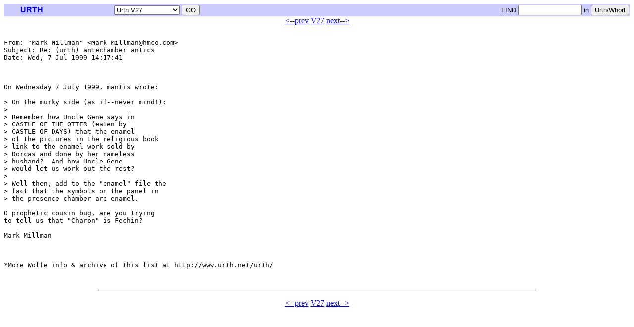

--- FILE ---
content_type: text/html
request_url: http://www.urth.net/urth/archives/v0027/0129.shtml
body_size: 5702
content:
<html>
<head>
<title>Moonmilk: URTH archives v27 0129</title>
</head>
<body>
<!-- begin navbar -->
<table width="100%" bgcolor="#CCCCFF" cellspacing=0 cellpadding=2>
<tr>
	<td align=center><font face="Arial,Helvetica">
	  <b><a href="/urth/">URTH</a></b>
	</td>
<form name="urthnavbar" method=post action="/urth/navbar.cgi">
	<td align=center><font face="Arial,Helvetica" size="-1">
	  <select name="go" onChange='document.location.href="http://www.urth.net/urth/navbar.cgi?go="+document.urthnavbar.go.options[document.urthnavbar.go.selectedIndex].value;'>
		<option value="/urth/">Urth Home
		<option value="http://listserver.dreamhost.com/listinfo.cgi/urth-urth.net">Join/change list
		<option value="/urth/books/">Books
		<option value="http://listserver.dreamhost.com/pipermail/urth-urth.net/">Archives from 9/04
		<option value="/urth/archives/v0309/">Urth V309
		<option value="/urth/archives/v0308/">Urth V308
		<option value="/urth/archives/v0307/">Urth V307
		<option value="/urth/archives/v0306/">Urth V306
		<option value="/urth/archives/v0305/">Urth V305
		<option value="/urth/archives/v0304/">Urth V304
		<option value="/urth/archives/v0303/">Urth V303
		<option value="/urth/archives/v0302/">Urth V302
		<option value="/urth/archives/v0301/">Urth V301
		<option value="/urth/archives/v0212/">Urth V212
		<option value="/urth/archives/v0211/">Urth V211
		<option value="/urth/archives/v0210/">Urth V210
		<option value="/urth/archives/v0209/">Urth V209
		<option value="/urth/archives/v0208/">Urth V208
		<option value="/urth/archives/v0207/">Urth V207
		<option value="/urth/archives/v0206/">Urth V206
		<option value="/urth/archives/v0205/">Urth V205
		<option value="/urth/archives/v0204/">Urth V204
		<option value="/urth/archives/v0203/">Urth V203
		<option value="/urth/archives/v0202/">Urth V202
		<option value="/urth/archives/v0031/">Urth V31
		<option value="/urth/archives/v0030/">Urth V30
		<option value="/urth/archives/v0029/">Urth V29
		<option value="/urth/archives/v0028/">Urth V28
		<option value="/urth/archives/v0027/" selected>Urth V27
		<option value="/urth/archives/v0026/">Urth V26
		<option value="/urth/archives/v0025/">Urth V25
		<option value="/urth/archives/v0024/">Urth V24
		<option value="/urth/archives/v0023/">Urth V23
		<option value="/urth/archives/v0022/">Urth V22
		<option value="/urth/archives/v0021/">Urth V21
		<option value="/urth/archives/v0020/">Urth V20
		<option value="/urth/archives/v0019/">Urth V19
		<option value="/urth/archives/v0018/">Urth V18
		<option value="/urth/archives/v0017/">Urth V17
		<option value="/urth/archives/v0016/">Urth V16
		<option value="/urth/archives/v0015/">Urth V15
		<option value="/urth/archives/v0014/">Urth V14
		<option value="/urth/archives/v0013/">Urth V13
		<option value="/urth/archives/v0012/">Urth V12
		<option value="/urth/archives/v0011/">Urth V11
		<option value="/urth/archives/v0010/">Urth V10
		<option value="/urth/archives/v0009/">Urth V9
		<option value="/urth/archives/v0008/">Urth V8
		<option value="/urth/archives/v0007/">Urth V7
		<option value="/urth/archives/v0006/">Urth V6
		<option value="/urth/archives/v0005/">Urth V5
		<option value="/urth/archives/v0004/">Urth V4
		<option value="/urth/archives/v0003/">Urth V3
		<option value="/urth/archives/v0002/">Urth V2
		<option value="/urth/archives/v0001/">Urth V1
		<option value="/whorl/archives/v0013/">Whorl V13
		<option value="/whorl/archives/v0012/">Whorl V12
		<option value="/whorl/archives/v0011/">Whorl V11
		<option value="/whorl/archives/v0010/">Whorl V10
		<option value="/whorl/archives/v0009/">Whorl V9
		<option value="/whorl/archives/v0008/">Whorl V8
		<option value="/whorl/archives/v0007/">Whorl V7
		<option value="/whorl/archives/v0006/">Whorl V6
		<option value="/whorl/archives/v0005/">Whorl V5
		<option value="/whorl/archives/v0004/">Whorl V4
		<option value="/whorl/archives/v0003/">Whorl V3
		<option value="/whorl/archives/v0002/">Whorl V2
		<option value="/whorl/archives/v0001/">Whorl V1
		<option value="http://www.moonmilk.com/">moonmilk
	  </select>
	  <input name="dogo" type="submit" value="GO">
	</td>
</form>
<form name="googlesearch" method=get action="http://www.google.com/search">
<input type="hidden" name="as_sitesearch" value="urth.net">
	<td align=right width=60%><font face="Arial,Helvetica" size="-1">
	  &nbsp; 
	  <nobr>FIND <input name="as_q" type="text" size=14> in</nobr>
	  <nobr><input type="submit" value="Urth/Whorl">
	</td>
</form>
</tr>
</table>

<!-- end navbar -->

<center><a href="../v0027/0128.shtml">&lt;--prev</a> <a href="index.shtml">V27</a> <a href="../v0027/0130.shtml">next--&gt;</a></center>

<!-- begin text -->


<PRE><a name="129">
From: "Mark Millman" &lt;Mark_Millman@hmco.com&gt;
Subject: Re: (urth) antechamber antics
Date: Wed, 7 Jul 1999 14:17:41 



On Wednesday 7 July 1999, mantis wrote:

&gt; On the murky side (as if--never mind!):
&gt;
&gt; Remember how Uncle Gene says in
&gt; CASTLE OF THE OTTER (eaten by
&gt; CASTLE OF DAYS) that the enamel
&gt; of the pictures in the religious book
&gt; link to the enamel work sold by
&gt; Dorcas and done by her nameless
&gt; husband?  And how Uncle Gene
&gt; would let us work out the rest?
&gt;
&gt; Well then, add to the "enamel" file the
&gt; fact that the symbols on the panel in
&gt; the presence chamber are enamel.

O prophetic cousin bug, are you trying
to tell us that "Charon" is Fechin?

Mark Millman



*More Wolfe info &amp; archive of this list at http://www.urth.net/urth/


</PRE>

<hr width=70%>
<!-- ---- placeholder ---- --><p>
<!-- end text -->
<center><a href="../v0027/0128.shtml">&lt;--prev</a> <a href="index.shtml">V27</a> <a href="../v0027/0130.shtml">next--&gt;</a></center>
